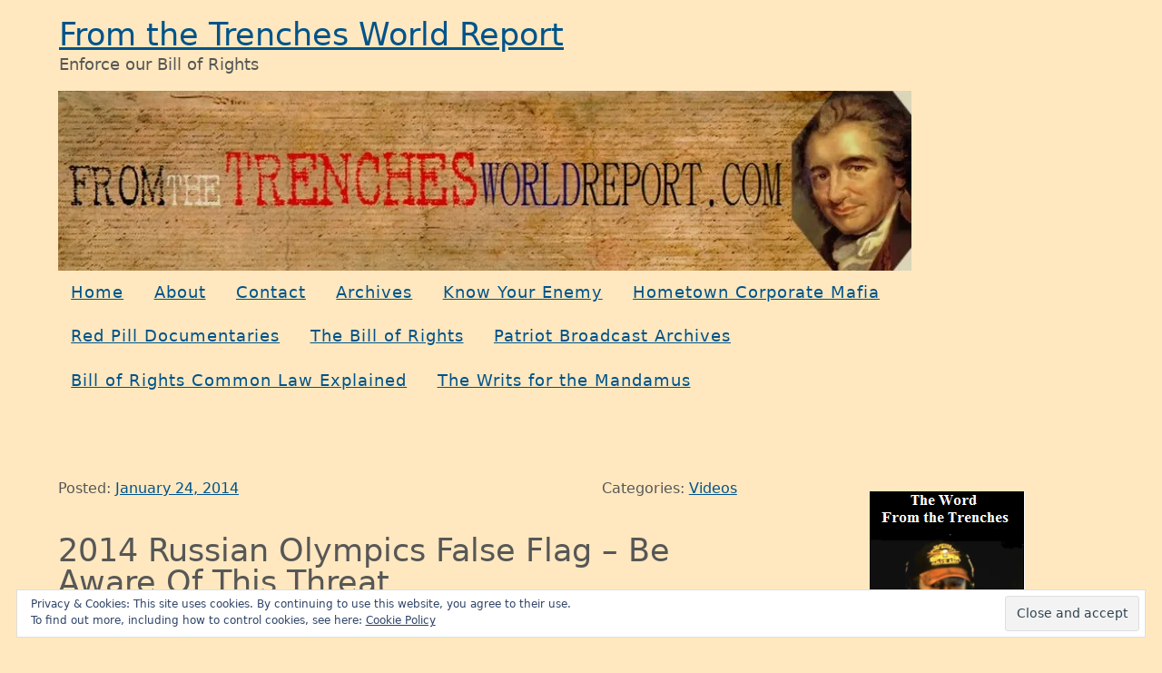

--- FILE ---
content_type: text/html; charset=UTF-8
request_url: http://fromthetrenchesworldreport.com/2014-russian-olympics-false-flag-be-aware-of-this-threat/73636
body_size: 83796
content:
<!doctype html>
<html lang="en-US">
<head>
	<meta charset="UTF-8">
	<meta name="viewport" content="width=device-width, initial-scale=1">
	<link rel="profile" href="https://gmpg.org/xfn/11">

	<meta name='robots' content='index, follow, max-image-preview:large, max-snippet:-1, max-video-preview:-1' />
<!-- Jetpack Site Verification Tags -->
<meta name="google-site-verification" content="UA-20459241-1" />

	<!-- This site is optimized with the Yoast SEO plugin v19.13 - https://yoast.com/wordpress/plugins/seo/ -->
	<title>2014 Russian Olympics False Flag - Be Aware Of This Threat | From the Trenches World Report</title>
	<link rel="canonical" href="http://fromthetrenchesworldreport.com/2014-russian-olympics-false-flag-be-aware-of-this-threat/73636" />
	<meta property="og:locale" content="en_US" />
	<meta property="og:type" content="article" />
	<meta property="og:title" content="2014 Russian Olympics False Flag - Be Aware Of This Threat | From the Trenches World Report" />
	<meta property="og:description" content="Published on Jan 24, 2014 by Last Chance Truth Will an attack happen at the 2014 Russian Winter Olympics? Doug Hagmann lays it out for us." />
	<meta property="og:url" content="http://fromthetrenchesworldreport.com/2014-russian-olympics-false-flag-be-aware-of-this-threat/73636" />
	<meta property="og:site_name" content="From the Trenches World Report" />
	<meta property="article:publisher" content="https://www.facebook.com/From-the-Trenches-World-Report-966479383399570/" />
	<meta property="article:published_time" content="2014-01-24T19:47:54+00:00" />
	<meta property="article:modified_time" content="2014-01-24T21:40:03+00:00" />
	<meta name="author" content="GrinNBarrett" />
	<meta name="twitter:card" content="summary_large_image" />
	<meta name="twitter:creator" content="@from_trenches" />
	<meta name="twitter:site" content="@from_trenches" />
	<meta name="twitter:label1" content="Written by" />
	<meta name="twitter:data1" content="GrinNBarrett" />
	<script type="application/ld+json" class="yoast-schema-graph">{"@context":"https://schema.org","@graph":[{"@type":"WebPage","@id":"http://fromthetrenchesworldreport.com/2014-russian-olympics-false-flag-be-aware-of-this-threat/73636","url":"http://fromthetrenchesworldreport.com/2014-russian-olympics-false-flag-be-aware-of-this-threat/73636","name":"2014 Russian Olympics False Flag - Be Aware Of This Threat | From the Trenches World Report","isPartOf":{"@id":"http://fromthetrenchesworldreport.com/#website"},"datePublished":"2014-01-24T19:47:54+00:00","dateModified":"2014-01-24T21:40:03+00:00","author":{"@id":"http://fromthetrenchesworldreport.com/#/schema/person/746bbeb8dd6efbec58bf8514ff308836"},"breadcrumb":{"@id":"http://fromthetrenchesworldreport.com/2014-russian-olympics-false-flag-be-aware-of-this-threat/73636#breadcrumb"},"inLanguage":"en-US","potentialAction":[{"@type":"ReadAction","target":["http://fromthetrenchesworldreport.com/2014-russian-olympics-false-flag-be-aware-of-this-threat/73636"]}]},{"@type":"BreadcrumbList","@id":"http://fromthetrenchesworldreport.com/2014-russian-olympics-false-flag-be-aware-of-this-threat/73636#breadcrumb","itemListElement":[{"@type":"ListItem","position":1,"name":"Home","item":"http://fromthetrenchesworldreport.com/"},{"@type":"ListItem","position":2,"name":"2014 Russian Olympics False Flag &#8211; Be Aware Of This Threat"}]},{"@type":"WebSite","@id":"http://fromthetrenchesworldreport.com/#website","url":"http://fromthetrenchesworldreport.com/","name":"From the Trenches World Report","description":"Enforce our Bill of Rights","potentialAction":[{"@type":"SearchAction","target":{"@type":"EntryPoint","urlTemplate":"http://fromthetrenchesworldreport.com/?s={search_term_string}"},"query-input":"required name=search_term_string"}],"inLanguage":"en-US"},{"@type":"Person","@id":"http://fromthetrenchesworldreport.com/#/schema/person/746bbeb8dd6efbec58bf8514ff308836","name":"GrinNBarrett","url":"http://fromthetrenchesworldreport.com/author/susan-barrett"}]}</script>
	<!-- / Yoast SEO plugin. -->


<link rel='dns-prefetch' href='//stats.wp.com' />
<link rel='dns-prefetch' href='//v0.wordpress.com' />
<link rel='dns-prefetch' href='//i0.wp.com' />
<link rel='dns-prefetch' href='//c0.wp.com' />
<link rel="alternate" type="application/rss+xml" title="From the Trenches World Report &raquo; Feed" href="http://fromthetrenchesworldreport.com/feed" />
<link rel="alternate" type="application/rss+xml" title="From the Trenches World Report &raquo; Comments Feed" href="http://fromthetrenchesworldreport.com/comments/feed" />
<link rel="alternate" type="application/rss+xml" title="From the Trenches World Report &raquo; 2014 Russian Olympics False Flag &#8211; Be Aware Of This Threat Comments Feed" href="http://fromthetrenchesworldreport.com/2014-russian-olympics-false-flag-be-aware-of-this-threat/73636/feed" />
<script type="text/javascript">
/* <![CDATA[ */
window._wpemojiSettings = {"baseUrl":"https:\/\/s.w.org\/images\/core\/emoji\/14.0.0\/72x72\/","ext":".png","svgUrl":"https:\/\/s.w.org\/images\/core\/emoji\/14.0.0\/svg\/","svgExt":".svg","source":{"concatemoji":"http:\/\/fromthetrenchesworldreport.com\/wp-includes\/js\/wp-emoji-release.min.js?ver=6.4.2"}};
/*! This file is auto-generated */
!function(i,n){var o,s,e;function c(e){try{var t={supportTests:e,timestamp:(new Date).valueOf()};sessionStorage.setItem(o,JSON.stringify(t))}catch(e){}}function p(e,t,n){e.clearRect(0,0,e.canvas.width,e.canvas.height),e.fillText(t,0,0);var t=new Uint32Array(e.getImageData(0,0,e.canvas.width,e.canvas.height).data),r=(e.clearRect(0,0,e.canvas.width,e.canvas.height),e.fillText(n,0,0),new Uint32Array(e.getImageData(0,0,e.canvas.width,e.canvas.height).data));return t.every(function(e,t){return e===r[t]})}function u(e,t,n){switch(t){case"flag":return n(e,"\ud83c\udff3\ufe0f\u200d\u26a7\ufe0f","\ud83c\udff3\ufe0f\u200b\u26a7\ufe0f")?!1:!n(e,"\ud83c\uddfa\ud83c\uddf3","\ud83c\uddfa\u200b\ud83c\uddf3")&&!n(e,"\ud83c\udff4\udb40\udc67\udb40\udc62\udb40\udc65\udb40\udc6e\udb40\udc67\udb40\udc7f","\ud83c\udff4\u200b\udb40\udc67\u200b\udb40\udc62\u200b\udb40\udc65\u200b\udb40\udc6e\u200b\udb40\udc67\u200b\udb40\udc7f");case"emoji":return!n(e,"\ud83e\udef1\ud83c\udffb\u200d\ud83e\udef2\ud83c\udfff","\ud83e\udef1\ud83c\udffb\u200b\ud83e\udef2\ud83c\udfff")}return!1}function f(e,t,n){var r="undefined"!=typeof WorkerGlobalScope&&self instanceof WorkerGlobalScope?new OffscreenCanvas(300,150):i.createElement("canvas"),a=r.getContext("2d",{willReadFrequently:!0}),o=(a.textBaseline="top",a.font="600 32px Arial",{});return e.forEach(function(e){o[e]=t(a,e,n)}),o}function t(e){var t=i.createElement("script");t.src=e,t.defer=!0,i.head.appendChild(t)}"undefined"!=typeof Promise&&(o="wpEmojiSettingsSupports",s=["flag","emoji"],n.supports={everything:!0,everythingExceptFlag:!0},e=new Promise(function(e){i.addEventListener("DOMContentLoaded",e,{once:!0})}),new Promise(function(t){var n=function(){try{var e=JSON.parse(sessionStorage.getItem(o));if("object"==typeof e&&"number"==typeof e.timestamp&&(new Date).valueOf()<e.timestamp+604800&&"object"==typeof e.supportTests)return e.supportTests}catch(e){}return null}();if(!n){if("undefined"!=typeof Worker&&"undefined"!=typeof OffscreenCanvas&&"undefined"!=typeof URL&&URL.createObjectURL&&"undefined"!=typeof Blob)try{var e="postMessage("+f.toString()+"("+[JSON.stringify(s),u.toString(),p.toString()].join(",")+"));",r=new Blob([e],{type:"text/javascript"}),a=new Worker(URL.createObjectURL(r),{name:"wpTestEmojiSupports"});return void(a.onmessage=function(e){c(n=e.data),a.terminate(),t(n)})}catch(e){}c(n=f(s,u,p))}t(n)}).then(function(e){for(var t in e)n.supports[t]=e[t],n.supports.everything=n.supports.everything&&n.supports[t],"flag"!==t&&(n.supports.everythingExceptFlag=n.supports.everythingExceptFlag&&n.supports[t]);n.supports.everythingExceptFlag=n.supports.everythingExceptFlag&&!n.supports.flag,n.DOMReady=!1,n.readyCallback=function(){n.DOMReady=!0}}).then(function(){return e}).then(function(){var e;n.supports.everything||(n.readyCallback(),(e=n.source||{}).concatemoji?t(e.concatemoji):e.wpemoji&&e.twemoji&&(t(e.twemoji),t(e.wpemoji)))}))}((window,document),window._wpemojiSettings);
/* ]]> */
</script>
<style id='wp-emoji-styles-inline-css' type='text/css'>

	img.wp-smiley, img.emoji {
		display: inline !important;
		border: none !important;
		box-shadow: none !important;
		height: 1em !important;
		width: 1em !important;
		margin: 0 0.07em !important;
		vertical-align: -0.1em !important;
		background: none !important;
		padding: 0 !important;
	}
</style>
<link rel='stylesheet' id='wp-block-library-css' href='https://c0.wp.com/c/6.4.2/wp-includes/css/dist/block-library/style.min.css' type='text/css' media='all' />
<style id='wp-block-library-inline-css' type='text/css'>
.has-text-align-justify{text-align:justify;}
</style>
<style id='wp-block-library-theme-inline-css' type='text/css'>
.wp-block-audio figcaption{color:#555;font-size:13px;text-align:center}.is-dark-theme .wp-block-audio figcaption{color:hsla(0,0%,100%,.65)}.wp-block-audio{margin:0 0 1em}.wp-block-code{border:1px solid #ccc;border-radius:4px;font-family:Menlo,Consolas,monaco,monospace;padding:.8em 1em}.wp-block-embed figcaption{color:#555;font-size:13px;text-align:center}.is-dark-theme .wp-block-embed figcaption{color:hsla(0,0%,100%,.65)}.wp-block-embed{margin:0 0 1em}.blocks-gallery-caption{color:#555;font-size:13px;text-align:center}.is-dark-theme .blocks-gallery-caption{color:hsla(0,0%,100%,.65)}.wp-block-image figcaption{color:#555;font-size:13px;text-align:center}.is-dark-theme .wp-block-image figcaption{color:hsla(0,0%,100%,.65)}.wp-block-image{margin:0 0 1em}.wp-block-pullquote{border-bottom:4px solid;border-top:4px solid;color:currentColor;margin-bottom:1.75em}.wp-block-pullquote cite,.wp-block-pullquote footer,.wp-block-pullquote__citation{color:currentColor;font-size:.8125em;font-style:normal;text-transform:uppercase}.wp-block-quote{border-left:.25em solid;margin:0 0 1.75em;padding-left:1em}.wp-block-quote cite,.wp-block-quote footer{color:currentColor;font-size:.8125em;font-style:normal;position:relative}.wp-block-quote.has-text-align-right{border-left:none;border-right:.25em solid;padding-left:0;padding-right:1em}.wp-block-quote.has-text-align-center{border:none;padding-left:0}.wp-block-quote.is-large,.wp-block-quote.is-style-large,.wp-block-quote.is-style-plain{border:none}.wp-block-search .wp-block-search__label{font-weight:700}.wp-block-search__button{border:1px solid #ccc;padding:.375em .625em}:where(.wp-block-group.has-background){padding:1.25em 2.375em}.wp-block-separator.has-css-opacity{opacity:.4}.wp-block-separator{border:none;border-bottom:2px solid;margin-left:auto;margin-right:auto}.wp-block-separator.has-alpha-channel-opacity{opacity:1}.wp-block-separator:not(.is-style-wide):not(.is-style-dots){width:100px}.wp-block-separator.has-background:not(.is-style-dots){border-bottom:none;height:1px}.wp-block-separator.has-background:not(.is-style-wide):not(.is-style-dots){height:2px}.wp-block-table{margin:0 0 1em}.wp-block-table td,.wp-block-table th{word-break:normal}.wp-block-table figcaption{color:#555;font-size:13px;text-align:center}.is-dark-theme .wp-block-table figcaption{color:hsla(0,0%,100%,.65)}.wp-block-video figcaption{color:#555;font-size:13px;text-align:center}.is-dark-theme .wp-block-video figcaption{color:hsla(0,0%,100%,.65)}.wp-block-video{margin:0 0 1em}.wp-block-template-part.has-background{margin-bottom:0;margin-top:0;padding:1.25em 2.375em}
</style>
<link rel='stylesheet' id='jetpack-videopress-video-block-view-css' href='http://fromthetrenchesworldreport.com/wp-content/plugins/jetpack/jetpack_vendor/automattic/jetpack-videopress/build/block-editor/blocks/video/view.css?minify=false&#038;ver=34ae973733627b74a14e' type='text/css' media='all' />
<link rel='stylesheet' id='mediaelement-css' href='https://c0.wp.com/c/6.4.2/wp-includes/js/mediaelement/mediaelementplayer-legacy.min.css' type='text/css' media='all' />
<link rel='stylesheet' id='wp-mediaelement-css' href='https://c0.wp.com/c/6.4.2/wp-includes/js/mediaelement/wp-mediaelement.min.css' type='text/css' media='all' />
<style id='classic-theme-styles-inline-css' type='text/css'>
/*! This file is auto-generated */
.wp-block-button__link{color:#fff;background-color:#32373c;border-radius:9999px;box-shadow:none;text-decoration:none;padding:calc(.667em + 2px) calc(1.333em + 2px);font-size:1.125em}.wp-block-file__button{background:#32373c;color:#fff;text-decoration:none}
</style>
<style id='global-styles-inline-css' type='text/css'>
body{--wp--preset--color--black: #000000;--wp--preset--color--cyan-bluish-gray: #abb8c3;--wp--preset--color--white: #ffffff;--wp--preset--color--pale-pink: #f78da7;--wp--preset--color--vivid-red: #cf2e2e;--wp--preset--color--luminous-vivid-orange: #ff6900;--wp--preset--color--luminous-vivid-amber: #fcb900;--wp--preset--color--light-green-cyan: #7bdcb5;--wp--preset--color--vivid-green-cyan: #00d084;--wp--preset--color--pale-cyan-blue: #8ed1fc;--wp--preset--color--vivid-cyan-blue: #0693e3;--wp--preset--color--vivid-purple: #9b51e0;--wp--preset--color--lightest-grey: #f5f5f5;--wp--preset--color--lighter-grey: #d1d1d1;--wp--preset--color--light-grey: #575757;--wp--preset--color--red: #a30f1e;--wp--preset--color--blue: #15587e;--wp--preset--gradient--vivid-cyan-blue-to-vivid-purple: linear-gradient(135deg,rgba(6,147,227,1) 0%,rgb(155,81,224) 100%);--wp--preset--gradient--light-green-cyan-to-vivid-green-cyan: linear-gradient(135deg,rgb(122,220,180) 0%,rgb(0,208,130) 100%);--wp--preset--gradient--luminous-vivid-amber-to-luminous-vivid-orange: linear-gradient(135deg,rgba(252,185,0,1) 0%,rgba(255,105,0,1) 100%);--wp--preset--gradient--luminous-vivid-orange-to-vivid-red: linear-gradient(135deg,rgba(255,105,0,1) 0%,rgb(207,46,46) 100%);--wp--preset--gradient--very-light-gray-to-cyan-bluish-gray: linear-gradient(135deg,rgb(238,238,238) 0%,rgb(169,184,195) 100%);--wp--preset--gradient--cool-to-warm-spectrum: linear-gradient(135deg,rgb(74,234,220) 0%,rgb(151,120,209) 20%,rgb(207,42,186) 40%,rgb(238,44,130) 60%,rgb(251,105,98) 80%,rgb(254,248,76) 100%);--wp--preset--gradient--blush-light-purple: linear-gradient(135deg,rgb(255,206,236) 0%,rgb(152,150,240) 100%);--wp--preset--gradient--blush-bordeaux: linear-gradient(135deg,rgb(254,205,165) 0%,rgb(254,45,45) 50%,rgb(107,0,62) 100%);--wp--preset--gradient--luminous-dusk: linear-gradient(135deg,rgb(255,203,112) 0%,rgb(199,81,192) 50%,rgb(65,88,208) 100%);--wp--preset--gradient--pale-ocean: linear-gradient(135deg,rgb(255,245,203) 0%,rgb(182,227,212) 50%,rgb(51,167,181) 100%);--wp--preset--gradient--electric-grass: linear-gradient(135deg,rgb(202,248,128) 0%,rgb(113,206,126) 100%);--wp--preset--gradient--midnight: linear-gradient(135deg,rgb(2,3,129) 0%,rgb(40,116,252) 100%);--wp--preset--font-size--small: 13px;--wp--preset--font-size--medium: 20px;--wp--preset--font-size--large: 36px;--wp--preset--font-size--x-large: 42px;--wp--preset--spacing--20: 0.44rem;--wp--preset--spacing--30: 0.67000000000000004rem;--wp--preset--spacing--40: 1rem;--wp--preset--spacing--50: 1.5rem;--wp--preset--spacing--60: 2.25rem;--wp--preset--spacing--70: 3.3799999999999999rem;--wp--preset--spacing--80: 5.0599999999999996rem;--wp--preset--shadow--natural: 6px 6px 9px rgba(0, 0, 0, 0.2);--wp--preset--shadow--deep: 12px 12px 50px rgba(0, 0, 0, 0.4);--wp--preset--shadow--sharp: 6px 6px 0px rgba(0, 0, 0, 0.2);--wp--preset--shadow--outlined: 6px 6px 0px -3px rgba(255, 255, 255, 1), 6px 6px rgba(0, 0, 0, 1);--wp--preset--shadow--crisp: 6px 6px 0px rgba(0, 0, 0, 1);}:where(.is-layout-flex){gap: 0.5em;}:where(.is-layout-grid){gap: 0.5em;}body .is-layout-flow > .alignleft{float: left;margin-inline-start: 0;margin-inline-end: 2em;}body .is-layout-flow > .alignright{float: right;margin-inline-start: 2em;margin-inline-end: 0;}body .is-layout-flow > .aligncenter{margin-left: auto !important;margin-right: auto !important;}body .is-layout-constrained > .alignleft{float: left;margin-inline-start: 0;margin-inline-end: 2em;}body .is-layout-constrained > .alignright{float: right;margin-inline-start: 2em;margin-inline-end: 0;}body .is-layout-constrained > .aligncenter{margin-left: auto !important;margin-right: auto !important;}body .is-layout-constrained > :where(:not(.alignleft):not(.alignright):not(.alignfull)){max-width: var(--wp--style--global--content-size);margin-left: auto !important;margin-right: auto !important;}body .is-layout-constrained > .alignwide{max-width: var(--wp--style--global--wide-size);}body .is-layout-flex{display: flex;}body .is-layout-flex{flex-wrap: wrap;align-items: center;}body .is-layout-flex > *{margin: 0;}body .is-layout-grid{display: grid;}body .is-layout-grid > *{margin: 0;}:where(.wp-block-columns.is-layout-flex){gap: 2em;}:where(.wp-block-columns.is-layout-grid){gap: 2em;}:where(.wp-block-post-template.is-layout-flex){gap: 1.25em;}:where(.wp-block-post-template.is-layout-grid){gap: 1.25em;}.has-black-color{color: var(--wp--preset--color--black) !important;}.has-cyan-bluish-gray-color{color: var(--wp--preset--color--cyan-bluish-gray) !important;}.has-white-color{color: var(--wp--preset--color--white) !important;}.has-pale-pink-color{color: var(--wp--preset--color--pale-pink) !important;}.has-vivid-red-color{color: var(--wp--preset--color--vivid-red) !important;}.has-luminous-vivid-orange-color{color: var(--wp--preset--color--luminous-vivid-orange) !important;}.has-luminous-vivid-amber-color{color: var(--wp--preset--color--luminous-vivid-amber) !important;}.has-light-green-cyan-color{color: var(--wp--preset--color--light-green-cyan) !important;}.has-vivid-green-cyan-color{color: var(--wp--preset--color--vivid-green-cyan) !important;}.has-pale-cyan-blue-color{color: var(--wp--preset--color--pale-cyan-blue) !important;}.has-vivid-cyan-blue-color{color: var(--wp--preset--color--vivid-cyan-blue) !important;}.has-vivid-purple-color{color: var(--wp--preset--color--vivid-purple) !important;}.has-black-background-color{background-color: var(--wp--preset--color--black) !important;}.has-cyan-bluish-gray-background-color{background-color: var(--wp--preset--color--cyan-bluish-gray) !important;}.has-white-background-color{background-color: var(--wp--preset--color--white) !important;}.has-pale-pink-background-color{background-color: var(--wp--preset--color--pale-pink) !important;}.has-vivid-red-background-color{background-color: var(--wp--preset--color--vivid-red) !important;}.has-luminous-vivid-orange-background-color{background-color: var(--wp--preset--color--luminous-vivid-orange) !important;}.has-luminous-vivid-amber-background-color{background-color: var(--wp--preset--color--luminous-vivid-amber) !important;}.has-light-green-cyan-background-color{background-color: var(--wp--preset--color--light-green-cyan) !important;}.has-vivid-green-cyan-background-color{background-color: var(--wp--preset--color--vivid-green-cyan) !important;}.has-pale-cyan-blue-background-color{background-color: var(--wp--preset--color--pale-cyan-blue) !important;}.has-vivid-cyan-blue-background-color{background-color: var(--wp--preset--color--vivid-cyan-blue) !important;}.has-vivid-purple-background-color{background-color: var(--wp--preset--color--vivid-purple) !important;}.has-black-border-color{border-color: var(--wp--preset--color--black) !important;}.has-cyan-bluish-gray-border-color{border-color: var(--wp--preset--color--cyan-bluish-gray) !important;}.has-white-border-color{border-color: var(--wp--preset--color--white) !important;}.has-pale-pink-border-color{border-color: var(--wp--preset--color--pale-pink) !important;}.has-vivid-red-border-color{border-color: var(--wp--preset--color--vivid-red) !important;}.has-luminous-vivid-orange-border-color{border-color: var(--wp--preset--color--luminous-vivid-orange) !important;}.has-luminous-vivid-amber-border-color{border-color: var(--wp--preset--color--luminous-vivid-amber) !important;}.has-light-green-cyan-border-color{border-color: var(--wp--preset--color--light-green-cyan) !important;}.has-vivid-green-cyan-border-color{border-color: var(--wp--preset--color--vivid-green-cyan) !important;}.has-pale-cyan-blue-border-color{border-color: var(--wp--preset--color--pale-cyan-blue) !important;}.has-vivid-cyan-blue-border-color{border-color: var(--wp--preset--color--vivid-cyan-blue) !important;}.has-vivid-purple-border-color{border-color: var(--wp--preset--color--vivid-purple) !important;}.has-vivid-cyan-blue-to-vivid-purple-gradient-background{background: var(--wp--preset--gradient--vivid-cyan-blue-to-vivid-purple) !important;}.has-light-green-cyan-to-vivid-green-cyan-gradient-background{background: var(--wp--preset--gradient--light-green-cyan-to-vivid-green-cyan) !important;}.has-luminous-vivid-amber-to-luminous-vivid-orange-gradient-background{background: var(--wp--preset--gradient--luminous-vivid-amber-to-luminous-vivid-orange) !important;}.has-luminous-vivid-orange-to-vivid-red-gradient-background{background: var(--wp--preset--gradient--luminous-vivid-orange-to-vivid-red) !important;}.has-very-light-gray-to-cyan-bluish-gray-gradient-background{background: var(--wp--preset--gradient--very-light-gray-to-cyan-bluish-gray) !important;}.has-cool-to-warm-spectrum-gradient-background{background: var(--wp--preset--gradient--cool-to-warm-spectrum) !important;}.has-blush-light-purple-gradient-background{background: var(--wp--preset--gradient--blush-light-purple) !important;}.has-blush-bordeaux-gradient-background{background: var(--wp--preset--gradient--blush-bordeaux) !important;}.has-luminous-dusk-gradient-background{background: var(--wp--preset--gradient--luminous-dusk) !important;}.has-pale-ocean-gradient-background{background: var(--wp--preset--gradient--pale-ocean) !important;}.has-electric-grass-gradient-background{background: var(--wp--preset--gradient--electric-grass) !important;}.has-midnight-gradient-background{background: var(--wp--preset--gradient--midnight) !important;}.has-small-font-size{font-size: var(--wp--preset--font-size--small) !important;}.has-medium-font-size{font-size: var(--wp--preset--font-size--medium) !important;}.has-large-font-size{font-size: var(--wp--preset--font-size--large) !important;}.has-x-large-font-size{font-size: var(--wp--preset--font-size--x-large) !important;}
.wp-block-navigation a:where(:not(.wp-element-button)){color: inherit;}
:where(.wp-block-post-template.is-layout-flex){gap: 1.25em;}:where(.wp-block-post-template.is-layout-grid){gap: 1.25em;}
:where(.wp-block-columns.is-layout-flex){gap: 2em;}:where(.wp-block-columns.is-layout-grid){gap: 2em;}
.wp-block-pullquote{font-size: 1.5em;line-height: 1.6;}
</style>
<link rel='stylesheet' id='stix-style-css' href='http://fromthetrenchesworldreport.com/wp-content/themes/stix/style.css?ver=1.0.8' type='text/css' media='all' />
<style id='stix-style-inline-css' type='text/css'>
.tags-links { clip: rect(1px, 1px, 1px, 1px); height: 1px; position: absolute; overflow: hidden; width: 1px; }
.wp-custom-logo .site-title a {background-image: url("");background-size: 32px 32px;background-position: left center;background-repeat: no-repeat;padding-left: 37px;}
</style>
<link rel='stylesheet' id='social-logos-css' href='https://c0.wp.com/p/jetpack/12.4/_inc/social-logos/social-logos.min.css' type='text/css' media='all' />
<link rel='stylesheet' id='jetpack_css-css' href='https://c0.wp.com/p/jetpack/12.4/css/jetpack.css' type='text/css' media='all' />
<script type="text/javascript" src="https://c0.wp.com/c/6.4.2/wp-includes/js/jquery/jquery.min.js" id="jquery-core-js"></script>
<script type="text/javascript" src="https://c0.wp.com/c/6.4.2/wp-includes/js/jquery/jquery-migrate.min.js" id="jquery-migrate-js"></script>
<script type="text/javascript" id="wdm_jq_validate-js-extra">
/* <![CDATA[ */
var wdm_ua_obj_l10n = {"req":"This field is required.","eml":"Please enter a valid email address.","url":"Please enter a valid URL.","num":"Please enter a valid number.","min":"Please enter a value greater than or equal to 0"};
/* ]]> */
</script>
<script type="text/javascript" src="http://fromthetrenchesworldreport.com/wp-content/plugins/ultimate-auction/js/wdm-jquery-validate.js?ver=6.4.2" id="wdm_jq_validate-js"></script>
<script type="text/javascript" src="http://fromthetrenchesworldreport.com/wp-content/plugins/ultimate-auction/js/wdm-validate.js?ver=6.4.2" id="wdm_jq_valid-js"></script>
<link rel="https://api.w.org/" href="http://fromthetrenchesworldreport.com/wp-json/" /><link rel="alternate" type="application/json" href="http://fromthetrenchesworldreport.com/wp-json/wp/v2/posts/73636" /><link rel="EditURI" type="application/rsd+xml" title="RSD" href="http://fromthetrenchesworldreport.com/xmlrpc.php?rsd" />
<meta name="generator" content="WordPress 6.4.2" />
<link rel='shortlink' href='https://wp.me/p1JobV-j9G' />
<link rel="alternate" type="application/json+oembed" href="http://fromthetrenchesworldreport.com/wp-json/oembed/1.0/embed?url=http%3A%2F%2Ffromthetrenchesworldreport.com%2F2014-russian-olympics-false-flag-be-aware-of-this-threat%2F73636" />
<link rel="alternate" type="text/xml+oembed" href="http://fromthetrenchesworldreport.com/wp-json/oembed/1.0/embed?url=http%3A%2F%2Ffromthetrenchesworldreport.com%2F2014-russian-olympics-false-flag-be-aware-of-this-threat%2F73636&#038;format=xml" />

		<!-- GA Google Analytics @ https://m0n.co/ga -->
		<script async src="https://www.googletagmanager.com/gtag/js?id=UA-20459241-1"></script>
		<script>
			window.dataLayer = window.dataLayer || [];
			function gtag(){dataLayer.push(arguments);}
			gtag('js', new Date());
			gtag('config', 'UA-20459241-1');
		</script>

		<style>img#wpstats{display:none}</style>
				<script>
			document.documentElement.className = document.documentElement.className.replace( 'no-js', 'js' );
		</script>
				<style>
			.no-js img.lazyload { display: none; }
			figure.wp-block-image img.lazyloading { min-width: 150px; }
							.lazyload, .lazyloading { opacity: 0; }
				.lazyloaded {
					opacity: 1;
					transition: opacity 400ms;
					transition-delay: 0ms;
				}
					</style>
		<link rel="pingback" href="http://fromthetrenchesworldreport.com/xmlrpc.php"><style type="text/css">.recentcomments a{display:inline !important;padding:0 !important;margin:0 !important;}</style><style type="text/css" id="custom-background-css">
body.custom-background { background-color: #ffe8bf; }
</style>
	<link rel="icon" href="https://i0.wp.com/fromthetrenchesworldreport.com/wp-content/uploads/2018/12/cropped-thomas-paine-1.jpg?fit=32%2C32" sizes="32x32" />
<link rel="icon" href="https://i0.wp.com/fromthetrenchesworldreport.com/wp-content/uploads/2018/12/cropped-thomas-paine-1.jpg?fit=192%2C192" sizes="192x192" />
<link rel="apple-touch-icon" href="https://i0.wp.com/fromthetrenchesworldreport.com/wp-content/uploads/2018/12/cropped-thomas-paine-1.jpg?fit=180%2C180" />
<meta name="msapplication-TileImage" content="https://i0.wp.com/fromthetrenchesworldreport.com/wp-content/uploads/2018/12/cropped-thomas-paine-1.jpg?fit=270%2C270" />
</head>

<body class="post-template-default single single-post postid-73636 single-format-standard custom-background sidebar-right header-search-none tags-hidden">

<div id="page" class="site"><!-- closed in footer.php -->
	<a class="skip-link screen-reader-text" href="#content">Skip to content</a>

	<!-- See /sass/0.variables/_options.scss for details on the classes horizontal-padding and vertical margin -->
	<header id="masthead" class="site-header horizontal-padding vertical-margin" role="banner">

		<div class="branding-holder">

			<!-- See /sass/0.variables/_options.scss for details on the class single-vertical-padding -->
			<div class="site-branding single-vertical-padding">
									<p class="site-title"><a href="http://fromthetrenchesworldreport.com/" rel="home">From the Trenches World Report</a></p>
										<p class="site-description">Enforce our Bill of Rights</p>
							</div><!-- .site-branding -->

			<div class="top-search">
				<form role="search" method="get" class="search-form" action="http://fromthetrenchesworldreport.com/">
	<label>
		<span class="screen-reader-text">Search for</span>
		<input type="search" class="search-field" placeholder="Search &hellip;" value="" name="s" />
	</label>
	<button type="submit" class="search-submit">Submit</button>
</form>
			</div>

		</div><!-- .branding-holder -->

		<div class="custom-header-media">
			<div id="wp-custom-header" class="wp-custom-header"><figure><img  width="940" height="198" alt="Custom header for " data-srcset="https://i0.wp.com/fromthetrenchesworldreport.com/wp-content/uploads/2017/05/logo.jpg?w=940 940w, https://i0.wp.com/fromthetrenchesworldreport.com/wp-content/uploads/2017/05/logo.jpg?resize=300%2C63 300w, https://i0.wp.com/fromthetrenchesworldreport.com/wp-content/uploads/2017/05/logo.jpg?resize=768%2C162 768w, https://i0.wp.com/fromthetrenchesworldreport.com/wp-content/uploads/2017/05/logo.jpg?resize=560%2C118 560w"  data-src="http://fromthetrenchesworldreport.com/wp-content/uploads/2017/05/logo.jpg" data-sizes="(max-width: 940px) 100vw, 940px" class="lazyload" src="[data-uri]"><noscript><img src="http://fromthetrenchesworldreport.com/wp-content/uploads/2017/05/logo.jpg" width="940" height="198" alt="Custom header for " srcset="https://i0.wp.com/fromthetrenchesworldreport.com/wp-content/uploads/2017/05/logo.jpg?w=940 940w, https://i0.wp.com/fromthetrenchesworldreport.com/wp-content/uploads/2017/05/logo.jpg?resize=300%2C63 300w, https://i0.wp.com/fromthetrenchesworldreport.com/wp-content/uploads/2017/05/logo.jpg?resize=768%2C162 768w, https://i0.wp.com/fromthetrenchesworldreport.com/wp-content/uploads/2017/05/logo.jpg?resize=560%2C118 560w" sizes="(max-width: 940px) 100vw, 940px"></noscript></figure></div>		</div>

					<nav id="site-navigation" class="main-navigation" role="navigation" aria-label="Primary Menu">
				<div class="toggle-holder">
					<button class="menu-toggle">Primary Menu</button>
				</div><!-- .toggle-holder -->
				<div class="menu-menu-container"><ul id="primary-menu" class="menu"><li id="menu-item-52009" class="menu-item menu-item-type-custom menu-item-object-custom menu-item-home menu-item-52009"><a href="http://fromthetrenchesworldreport.com/">Home</a></li>
<li id="menu-item-52010" class="menu-item menu-item-type-post_type menu-item-object-page menu-item-has-children menu-item-52010"><a href="http://fromthetrenchesworldreport.com/about-2">About</a>
<ul class="sub-menu">
	<li id="menu-item-52011" class="menu-item menu-item-type-post_type menu-item-object-page menu-item-52011"><a href="http://fromthetrenchesworldreport.com/about-2/our-authority">Our Authority</a></li>
</ul>
</li>
<li id="menu-item-52012" class="menu-item menu-item-type-post_type menu-item-object-page menu-item-has-children menu-item-52012"><a href="http://fromthetrenchesworldreport.com/authors-contact">Contact</a>
<ul class="sub-menu">
	<li id="menu-item-52013" class="menu-item menu-item-type-post_type menu-item-object-page menu-item-52013"><a href="http://fromthetrenchesworldreport.com/authors-contact/privacy-notice">Privacy Notice</a></li>
</ul>
</li>
<li id="menu-item-52014" class="menu-item menu-item-type-post_type menu-item-object-page menu-item-52014"><a href="http://fromthetrenchesworldreport.com/archives">Archives</a></li>
<li id="menu-item-52021" class="menu-item menu-item-type-post_type menu-item-object-page menu-item-has-children menu-item-52021"><a href="http://fromthetrenchesworldreport.com/know-your-enemy">Know Your Enemy</a>
<ul class="sub-menu">
	<li id="menu-item-52022" class="menu-item menu-item-type-post_type menu-item-object-page menu-item-52022"><a href="http://fromthetrenchesworldreport.com/know-your-enemy/barack-hussein-obama-aka-barry-soetoro-world-citizen">Barack Hussein Obama aka Barry Soetoro: World Citizen</a></li>
	<li id="menu-item-52023" class="menu-item menu-item-type-post_type menu-item-object-page menu-item-52023"><a href="http://fromthetrenchesworldreport.com/know-your-enemy/cable-news">Cable News Propagandists</a></li>
	<li id="menu-item-52024" class="menu-item menu-item-type-post_type menu-item-object-page menu-item-52024"><a href="http://fromthetrenchesworldreport.com/know-your-enemy/george-soros-bringing-down-america">George Soros – Bringing Down America</a></li>
	<li id="menu-item-52025" class="menu-item menu-item-type-post_type menu-item-object-page menu-item-52025"><a href="http://fromthetrenchesworldreport.com/know-your-enemy/rush-limbaugh">Rush Limbaugh</a></li>
	<li id="menu-item-52026" class="menu-item menu-item-type-post_type menu-item-object-page menu-item-52026"><a href="http://fromthetrenchesworldreport.com/know-your-enemy/the-10wealthiest-members-of-congress">The 10 Wealthiest Members of Congress</a></li>
	<li id="menu-item-52027" class="menu-item menu-item-type-post_type menu-item-object-page menu-item-52027"><a href="http://fromthetrenchesworldreport.com/know-your-enemy/the-federal-reserve">The Federal Reserve</a></li>
	<li id="menu-item-52028" class="menu-item menu-item-type-post_type menu-item-object-page menu-item-52028"><a href="http://fromthetrenchesworldreport.com/know-your-enemy/the-global-warming-myth">The Global Warming Myth</a></li>
	<li id="menu-item-52029" class="menu-item menu-item-type-post_type menu-item-object-page menu-item-52029"><a href="http://fromthetrenchesworldreport.com/know-your-enemy/the-supreme-court">The Supreme Court</a></li>
	<li id="menu-item-52030" class="menu-item menu-item-type-post_type menu-item-object-page menu-item-52030"><a href="http://fromthetrenchesworldreport.com/know-your-enemy/u-s-chamber-of-commerce">U.S. Chamber of Commerce</a></li>
</ul>
</li>
<li id="menu-item-52038" class="menu-item menu-item-type-post_type menu-item-object-page menu-item-has-children menu-item-52038"><a href="http://fromthetrenchesworldreport.com/hometown-corporate-mafia">Hometown Corporate Mafia</a>
<ul class="sub-menu">
	<li id="menu-item-52039" class="menu-item menu-item-type-post_type menu-item-object-page menu-item-52039"><a href="http://fromthetrenchesworldreport.com/hometown-corporate-mafia/the-wendt-gang">The Wendt Gang</a></li>
</ul>
</li>
<li id="menu-item-52040" class="menu-item menu-item-type-post_type menu-item-object-page menu-item-52040"><a href="http://fromthetrenchesworldreport.com/red-pill-documentaries">Red Pill Documentaries</a></li>
<li id="menu-item-210186" class="menu-item menu-item-type-post_type menu-item-object-page menu-item-has-children menu-item-210186"><a href="http://fromthetrenchesworldreport.com/the-bill-of-rights">The Bill of Rights</a>
<ul class="sub-menu">
	<li id="menu-item-52041" class="menu-item menu-item-type-post_type menu-item-object-page menu-item-52041"><a href="http://fromthetrenchesworldreport.com/the-united-states-constitution">The United States Constitution</a></li>
	<li id="menu-item-52042" class="menu-item menu-item-type-post_type menu-item-object-page menu-item-52042"><a href="http://fromthetrenchesworldreport.com/the-united-states-constitution/the-federalist-papers">The Federalist Papers</a></li>
	<li id="menu-item-52043" class="menu-item menu-item-type-post_type menu-item-object-page menu-item-52043"><a href="http://fromthetrenchesworldreport.com/the-united-states-constitution/the-anti-federalist-papers">The Anti-Federalist Papers</a></li>
</ul>
</li>
<li id="menu-item-142537" class="menu-item menu-item-type-post_type menu-item-object-page menu-item-142537"><a href="http://fromthetrenchesworldreport.com/patriot-broadcast-archives">Patriot Broadcast Archives</a></li>
<li id="menu-item-201072" class="menu-item menu-item-type-post_type menu-item-object-post menu-item-201072"><a href="http://fromthetrenchesworldreport.com/bill-rights-common-law-explained/200821">Bill of Rights Common Law Explained</a></li>
<li id="menu-item-234003" class="menu-item menu-item-type-post_type menu-item-object-post menu-item-234003"><a href="http://fromthetrenchesworldreport.com/the-writ-for-the-mandamus/233403">The Writs for the Mandamus</a></li>
<li class="search"><form role="search" method="get" class="search-form" action="http://fromthetrenchesworldreport.com/">
	<label>
		<span class="screen-reader-text">Search for</span>
		<input type="search" class="search-field" placeholder="Search &hellip;" value="" name="s" />
	</label>
	<button type="submit" class="search-submit">Submit</button>
</form>
</li></ul></div>			</nav><!-- .main-navigation -->
		
	</header><!-- .site-header -->

	<!-- See /sass/0.variables/_options.scss for details on the classes horizontal-padding and vertical-margin-->
	<div id="content" class="site-content horizontal-padding vertical-margin"><!-- closed in footer,php -->

  <div id="primary" class="content-area">

    <main id="main" class="site-main" role="main">

    
<!-- See /sass/0.variables/_options.scss for details on the class vertical margin -->
<article id="post-73636" class="post-73636 post type-post status-publish format-standard hentry category-videos">

	<header class="entry-header-single" role="banner">

		<div class="entry-date-single">
			<span class="posted-on">Posted: <a href="http://fromthetrenchesworldreport.com/2014-russian-olympics-false-flag-be-aware-of-this-threat/73636" rel="bookmark">January 24, 2014</a></span>		</div><!-- entry-date-single -->

		<div class="entry-categories-single">
			<span class="cat-links">Categories: <a href="http://fromthetrenchesworldreport.com/category/videos" rel="category tag">Videos</a></span>					</div><!-- entry-categories-single -->

	</header><!-- .entry-header-single -->

	<div class="entry-title-single">
		<h1 class="entry-title">2014 Russian Olympics False Flag &#8211; Be Aware Of This Threat</h1>	</div><!-- .entry-title-single -->

	
	<div class="entry-content">
		<p><iframe width="560" height="315"  frameborder="0" allowfullscreen data-src="//www.youtube.com/embed/uCNfYuv9_68" class="lazyload" src="[data-uri]"></iframe><br />
<span id="more-73636"></span></p>
<p id="watch-uploader-info"><strong>Published on Jan 24, 2014 by <a dir="ltr" href="https://www.youtube.com/channel/UCfpII8WX7gq9ToePIDvFZHQ?feature=watch" data-sessionlink="feature=watch&amp;ei=X93iUtGgFIesiALRkIHQBw" data-ytid="UCfpII8WX7gq9ToePIDvFZHQ" data-name="watch">Last Chance Truth</a></strong></p>
<div id="watch-description-text">
<p id="eow-description">Will an attack happen at the 2014 Russian Winter Olympics? Doug Hagmann lays it out for us.</p>
</div>
<div class="sharedaddy sd-sharing-enabled"><div class="robots-nocontent sd-block sd-social sd-social-official sd-sharing"><h3 class="sd-title">Share this:</h3><div class="sd-content"><ul><li class="share-print"><a rel="nofollow noopener noreferrer" data-shared="" class="share-print sd-button" href="http://fromthetrenchesworldreport.com/2014-russian-olympics-false-flag-be-aware-of-this-threat/73636#print" target="_blank" title="Click to print" ><span>Print</span></a></li><li class="share-email"><a rel="nofollow noopener noreferrer" data-shared="" class="share-email sd-button" href="mailto:?subject=%5BShared%20Post%5D%202014%20Russian%20Olympics%20False%20Flag%20-%20Be%20Aware%20Of%20This%20Threat&body=http%3A%2F%2Ffromthetrenchesworldreport.com%2F2014-russian-olympics-false-flag-be-aware-of-this-threat%2F73636&share=email" target="_blank" title="Click to email a link to a friend" data-email-share-error-title="Do you have email set up?" data-email-share-error-text="If you&#039;re having problems sharing via email, you might not have email set up for your browser. You may need to create a new email yourself." data-email-share-nonce="51749262e8" data-email-share-track-url="http://fromthetrenchesworldreport.com/2014-russian-olympics-false-flag-be-aware-of-this-threat/73636?share=email"><span>Email</span></a></li><li class="share-custom share-custom-gab"><a rel="nofollow noopener noreferrer" data-shared="" class="share-custom share-custom-gab sd-button" href="http://fromthetrenchesworldreport.com/2014-russian-olympics-false-flag-be-aware-of-this-threat/73636?share=custom-1548442425" target="_blank" title="Click to share on Gab" ><span style="background-image:url(&quot;https://gab.com/assets/img/logo.png&quot;);">Gab</span></a></li><li class="share-telegram"><a rel="nofollow noopener noreferrer" data-shared="" class="share-telegram sd-button" href="http://fromthetrenchesworldreport.com/2014-russian-olympics-false-flag-be-aware-of-this-threat/73636?share=telegram" target="_blank" title="Click to share on Telegram" ><span>Telegram</span></a></li><li class="share-twitter"><a href="https://twitter.com/share" class="twitter-share-button" data-url="http://fromthetrenchesworldreport.com/2014-russian-olympics-false-flag-be-aware-of-this-threat/73636" data-text="2014 Russian Olympics False Flag - Be Aware Of This Threat" data-via="FromtheTrenches" >Tweet</a></li><li class="share-facebook"><div class="fb-share-button" data-href="http://fromthetrenchesworldreport.com/2014-russian-olympics-false-flag-be-aware-of-this-threat/73636" data-layout="button_count"></div></li><li class="share-end"></li></ul></div></div></div>
		
	</div><!-- .entry-content -->

	<footer class="entry-footer-single" role="contentinfo">
		<span class="byline">Published by </span> <span class="author-avatar"></span> <span class="author-name"><span class="author vcard"><a class="url fn n" href="http://fromthetrenchesworldreport.com/author/susan-barrett">GrinNBarrett</a></span></span>	</footer><!-- .entry-footer-single -->

</article><!-- #post-73636 -->

	<nav class="navigation post-navigation" aria-label="Continue Reading">
		<h2 class="screen-reader-text">Continue Reading</h2>
		<div class="nav-links"><div class="nav-previous"><a href="http://fromthetrenchesworldreport.com/obama-says-we-hate-him-because-hes-black-root-for-america/73632" rel="prev">Previous Post: Obama Says We Hate Him Because He&#8217;s Black: ROOT For America</a></div><div class="nav-next"><a href="http://fromthetrenchesworldreport.com/the-incredible-story-of-how-leopard-diabolo-became-spirit-anna-breytenbach-animal-communicator/73639" rel="next">Next Post: The incredible story of how leopard Diabolo became Spirit &#8211; Anna Breytenbach, &#8220;animal communicator&#8221;.</a></div></div>
	</nav>
<div id="comments" class="comments-area">

			<h2 class="comments-title">
			One thought on &ldquo;<span>2014 Russian Olympics False Flag &#8211; Be Aware Of This Threat</span>&rdquo;		</h2><!-- .comments-title -->

		
		<ol class="comment-list">
					<li id="comment-502749" class="comment even thread-even depth-1">
			<article id="div-comment-502749" class="comment-body">
				<footer class="comment-meta">
					<div class="comment-author vcard">
												<b class="fn">Paul</b> <span class="says">says:</span>					</div><!-- .comment-author -->

					<div class="comment-metadata">
						<a href="http://fromthetrenchesworldreport.com/2014-russian-olympics-false-flag-be-aware-of-this-threat/73636#comment-502749"><time datetime="2014-01-24T15:17:07-08:00">January 24, 2014 at 3:17 pm</time></a>					</div><!-- .comment-metadata -->

									</footer><!-- .comment-meta -->

				<div class="comment-content">
					<p>good critique Susan.</p>
				</div><!-- .comment-content -->

				<div class="reply"><a rel='nofollow' class='comment-reply-link' href='#comment-502749' data-commentid="502749" data-postid="73636" data-belowelement="div-comment-502749" data-respondelement="respond" data-replyto="Reply to Paul" aria-label='Reply to Paul'>Reply</a></div>			</article><!-- .comment-body -->
		</li><!-- #comment-## -->
		</ol><!-- .comment-list -->

			<div id="respond" class="comment-respond">
		<h3 id="reply-title" class="comment-reply-title">Join the Conversation <small><a rel="nofollow" id="cancel-comment-reply-link" href="/2014-russian-olympics-false-flag-be-aware-of-this-threat/73636#respond" style="display:none;">Cancel reply</a></small></h3><form action="http://fromthetrenchesworldreport.com/wp-comments-post.php" method="post" id="commentform" class="comment-form" novalidate><p class="comment-notes"><span id="email-notes">Your email address will not be published.</span> <span class="required-field-message">Required fields are marked <span class="required">*</span></span></p><p style="margin-bottom: 0;" class="comment-form-comment"><label for="comment">Comment<span class="required"> *</span></label><br /><textarea autocomplete="new-password"  id="h90883a9cc"  name="h90883a9cc"   aria-required="true"></textarea><textarea id="comment" aria-label="hp-comment" aria-hidden="true" name="comment" autocomplete="new-password" style="padding:0 !important;clip:rect(1px, 1px, 1px, 1px) !important;position:absolute !important;white-space:nowrap !important;height:1px !important;width:1px !important;overflow:hidden !important;" tabindex="-1"></textarea><script data-noptimize>document.getElementById("comment").setAttribute( "id", "ac92141b4e251b5c4a15725d0fbf4248" );document.getElementById("h90883a9cc").setAttribute( "id", "comment" );</script></p><p class="comment-form-author"><label for="author">Name</label> <span class="required">*</span><br /><input id="author" name="author" type="text" value="" size="30" aria-required='true' /></p>
<p class="comment-form-email"><label for="email">Email</label> <span class="required">*</span><br /><input id="email" name="email" type="text" value="" size="30" aria-required='true' /></p>
<p class="comment-form-url"><label for="url">Website</label> <br /><input id="url" name="url" type="text" value="" size="30" /></p>
<p class="comment-form-cookies-consent"><input id="wp-comment-cookies-consent" name="wp-comment-cookies-consent" type="checkbox" value="yes" /><label for="wp-comment-cookies-consent" class="consent-label">Save my name, email, and website in this browser for the next time I comment.</label></p>
<p class="form-submit"><input name="submit" type="submit" id="submit" class="submit" value="Post Comment" /> <input type='hidden' name='comment_post_ID' value='73636' id='comment_post_ID' />
<input type='hidden' name='comment_parent' id='comment_parent' value='0' />
</p></form>	</div><!-- #respond -->
	
</div><!-- .comments-area -->

    </main><!-- .site-main -->

  </div><!-- .content-area -->


<aside id="secondary" class="widget-area" role="complementary">
	<section id="text-8" class="widget widget_text">			<div class="textwidget"><p><img decoding="async"   alt="" width="171" height="161" data-recalc-dims="1" data-src="https://i0.wp.com/fromthetrenchesworldreport.com/wp-content/uploads/2013/07/The-Word-From-the-Trenches-with-Henry.png?resize=171%2C161" class="aligncenter size-full wp-image-188594 lazyload" src="[data-uri]" /><noscript><img decoding="async" class="aligncenter size-full wp-image-188594" src="https://i0.wp.com/fromthetrenchesworldreport.com/wp-content/uploads/2013/07/The-Word-From-the-Trenches-with-Henry.png?resize=171%2C161" alt="" width="171" height="161" data-recalc-dims="1" /></noscript></p>
<p style="text-align: center;"><strong>Monday &#8211; Friday</strong><br />
<strong>12pm &#8211; 1pm Pacific</strong></p>
<p style="text-align: center;"><strong>Call in line: </strong><strong>(667)770-1530</strong><br />
<strong>Conference Line: </strong><strong>220029#</strong></p>
<p style="text-align: center;"><a href="http://fromthetrenchesworldreport.com/patriot-broadcast-archives" target="_blank" rel="noopener noreferrer"><strong>Patriot Broadcast </strong></a><a href="http://fromthetrenchesworldreport.com/patriot-broadcast-archives" target="_blank" rel="noopener noreferrer"><strong>From the Trenches </strong></a><a href="http://fromthetrenchesworldreport.com/patriot-broadcast-archives" target="_blank" rel="noopener noreferrer"><strong>Archives</strong></a></p>
<p style="text-align: center;"><a href="https://canadianrepublicradio.blogspot.com/" target="_blank" rel="noopener noreferrer"><strong>Canadian Republic Radio</strong></a></p>
<p style="text-align: center;"><strong><a href="https://www.spreaker.com/user/robert2g" target="_blank" rel="noopener noreferrer">Rob from PA’s Podcast: ROBERT 2G</a></strong></p>
<p style="text-align: center;"><a href="http://fromthetrenchesworldreport.com/bill-rights-common-law-explained/200821" target="_blank" rel="noopener noreferrer"><strong>Bill of Rights Common Law Explained</strong></a></p>
<p style="text-align: center;"><a href="http://fromthetrenchesworldreport.com/the-writ-for-the-mandamus/233403" target="_blank" rel="noopener noreferrer"><strong>The Writs for the Mandamus</strong></a></p>
<p style="text-align: center;"><a href="http://fromthetrenchesworldreport.com/the-united-states-is-still-a-british-colony/281852" target="_blank" rel="noopener"><strong>The United States is Still a British Colony</strong></a></p>
<p style="text-align: center;"><strong><a href="http://fromthetrenchesworldreport.com/flashback-anti-propaganda-ban-repealed-freeing-state-dept-to-direct-its-broadcasting-arm-at-american-citizens/305584" target="_blank" rel="noopener">‘Anti-Propaganda’ Ban Repealed</a></strong></p>
<p style="text-align: center;"><strong>Our IP Address: </strong><a href="http://216.117.129.6/" target="_blank" rel="noopener"><strong>http://216.117.129.6/</strong></a></p>
<form action="https://www.paypal.com/cgi-bin/webscr" method="post"><input name="cmd" type="hidden" value="_s-xclick" /><br />
<input name="encrypted" type="hidden" value="-----BEGIN [base64]/f82ONd2N4+UDeLCAy0FPNh56IR4pr/TOJJFSDsBUjw9teNoIMBJd3Bq7Q7sVzUrKL8qn+hhiMs1atZOsODGAsnJKYB83qy5hmXdtp/Bo589SsAGqIH8rlxfas2Y1nqqkY5JECVDELMAkGBSsOAwIaBQAwgfQGCSqGSIb3DQEHATAUBggqhkiG9w0DBwQIfhmE6wjfJ96AgdDTH62bmftqf12MRhI7PW1Woy9C9rpkwrxz3qYfpreyRhTpkCEbvHLrLJ/Ag99X5Bz4JRBUhpI8cF7h+dPM7g/C4LxderyU0cOKu/[base64]/ETMS1ycjtkpkvjXZe9k+6CieLuLsPumsJ7QC1odNz3sJiCbs2wC0nLE0uLGaEtXynIgRqIddYCHx88pb5HTXv4SZeuv0Rqq4+axW9PLAAATU8w04qqjaSXgbGLP3NmohqM6bV9kZZwZLR/klDaQGo1u9uDb9lr4Yn+rBQIDAQABo4HuMIHrMB0GA1UdDgQWBBSWn3y7xm8XvVk/UtcKG+wQ1mSUazCBuwYDVR0jBIGzMIGwgBSWn3y7xm8XvVk/[base64]/zANBgkqhkiG9w0BAQUFAAOBgQCBXzpWmoBa5e9fo6ujionW1hUhPkOBakTr3YCDjbYfvJEiv/2P+IobhOGJr85+XHhN0v4gUkEDI8r2/rNk1m0GA8HKddvTjyGw/XqXa+LSTlDYkqI8OwR8GEYj4efEtcRpRYBxV8KxAW93YDWzFGvruKnnLbDAF6VR5w/[base64]/MTrbA3mng3oX+hTG9Ql4HEim3oHfaVSzD7PdZsqvPWd0rofhGI9RJFkyWuCD9KgNxLM8LbhGTuiLSxs5qFOAhMOSPQt0Y7785TQYY06fNNk1cwgz2c+pcyFV7dtDKhTg==-----END PKCS7----- " /><br />
<input alt="PayPal - The safer, easier way to pay online!" name="submit" src="https://www.paypalobjects.com/en_US/i/btn/btn_donateCC_LG.gif" type="image" /><br />
<img decoding="async"  alt="" width="1" height="1" border="0" data-src="https://www.paypalobjects.com/en_US/i/scr/pixel.gif" class="lazyload" src="[data-uri]" /><noscript><img decoding="async"  alt="" width="1" height="1" border="0" data-src="https://www.paypalobjects.com/en_US/i/scr/pixel.gif" class="lazyload" src="[data-uri]" /><noscript><img decoding="async" src="https://www.paypalobjects.com/en_US/i/scr/pixel.gif" alt="" width="1" height="1" border="0" /></noscript></noscript></form>
<p style="text-align: center;"><strong>Or you can mail donations to Henry Shivley at P.O. Box 964, Chiloquin, OR 97624</strong></p>
<p><span style="overflow: auto; position: absolute; height: 1pt; width: 1pt;">eski manken olan ve sonrada çok sevdiği bir adamla <a href="https://www.pornnina.com" title="porno">porno</a> evlenme kararı alan aşırı seksi mature evlendiği adamın <a href="https://www.daisyporno.com" title="sikiş">sikiş</a> çok efendi bir oğlu olunca kendi üvey oğlunu sahiplenir ve bir <a href="https://www.ellaporno.com" title="porno izle">porno izle</a> mesafeye kadar onunla ilgilenmek ister Uzun bir süredir <a href="https://www.onlypornox.com" title="porno">porno</a> sevgilisi olmadığını öğrenen mature daha önce seks yaptığı kızların <a href="http://noreen.info" title="sikiş">sikiş</a> kendisini terk ettiğini söylemesi üzerine üvey oğlunun <a href="https://www.pornofay.com" title="porno">porno</a> yapmayı bilmediğini anlar Ona durumu anlatmasını isteyince hoşlandığı <a href="https://www.pornoiva.com" title="sikiş">sikiş</a> kızla öpüşürken bile kendisini orada bırakıp terk ettiğini söyledi <a href="https://www.fullxporno.com" title="sikiş">sikiş</a> gerekirken güzel şeyler söylemesi onu da şaşırtır</span></p>
</div>
		</section><section id="text-9" class="widget widget_text">			<div class="textwidget"><p class="entry-title" style="text-align: center;"><a href="https://omegabooksnet.com/downloadFREEPDF/" target="_blank" rel="noopener noreferrer"><strong>Download Free: The Prodigal Band PDF</strong></a></p>
<p><a href="https://omegabooksnet.com/downloadFREEPDF/" target="_blank" rel="noopener noreferrer"><img decoding="async"   alt="" width="221" height="317" data-recalc-dims="1" data-srcset="https://i0.wp.com/fromthetrenchesworldreport.com/wp-content/uploads/2018/05/FinalProdigalBandCoverOutline-2.jpg?w=214 214w, https://i0.wp.com/fromthetrenchesworldreport.com/wp-content/uploads/2018/05/FinalProdigalBandCoverOutline-2.jpg?resize=209%2C300 209w"  data-src="https://i0.wp.com/fromthetrenchesworldreport.com/wp-content/uploads/2018/05/FinalProdigalBandCoverOutline-2.jpg?resize=221%2C317&#038;ssl=1" data-sizes="(max-width: 221px) 100vw, 221px" class="aligncenter wp-image-226101 lazyload" src="[data-uri]" /><noscript><img decoding="async" class="aligncenter wp-image-226101" src="https://i0.wp.com/fromthetrenchesworldreport.com/wp-content/uploads/2018/05/FinalProdigalBandCoverOutline-2.jpg?resize=221%2C317&#038;ssl=1" alt="" width="221" height="317" data-recalc-dims="1" srcset="https://i0.wp.com/fromthetrenchesworldreport.com/wp-content/uploads/2018/05/FinalProdigalBandCoverOutline-2.jpg?w=214 214w, https://i0.wp.com/fromthetrenchesworldreport.com/wp-content/uploads/2018/05/FinalProdigalBandCoverOutline-2.jpg?resize=209%2C300 209w" sizes="(max-width: 221px) 100vw, 221px" /></noscript></a></p>
<p style="text-align: center;"><a href="https://omegabooksnet.com/bookstore/" target="_blank" rel="noopener noreferrer"><strong>The Battle of the Band</strong></a></p>
<p><a href="https://omegabooksnet.com/bookstore/" target="_blank" rel="noopener noreferrer"><img decoding="async"   alt="" width="278" height="218" data-recalc-dims="1" data-src="https://i0.wp.com/fromthetrenchesworldreport.com/wp-content/uploads/2018/05/band2.png?resize=278%2C218&#038;ssl=1" class="aligncenter wp-image-226126 lazyload" src="[data-uri]" /><noscript><img decoding="async" class="aligncenter wp-image-226126" src="https://i0.wp.com/fromthetrenchesworldreport.com/wp-content/uploads/2018/05/band2.png?resize=278%2C218&#038;ssl=1" alt="" width="278" height="218" data-recalc-dims="1" /></noscript></a></p>
</div>
		</section><section id="media_image-14" class="widget widget_media_image"><h3 class="widget-title">Spirit of &#8217;75</h3><a href="https://spiritof75.bandcamp.com/releases" target="_blank" rel="noopener"><img width="250" height="250"   alt="" style="max-width: 100%; height: auto;" title="Spirit of &#039;75" decoding="async" data-srcset="https://i0.wp.com/fromthetrenchesworldreport.com/wp-content/uploads/2020/02/Spirit-of-75-Enforce-the-Bill-of-Rights.jpg?w=1080 1080w, https://i0.wp.com/fromthetrenchesworldreport.com/wp-content/uploads/2020/02/Spirit-of-75-Enforce-the-Bill-of-Rights.jpg?resize=300%2C300 300w, https://i0.wp.com/fromthetrenchesworldreport.com/wp-content/uploads/2020/02/Spirit-of-75-Enforce-the-Bill-of-Rights.jpg?resize=560%2C560 560w, https://i0.wp.com/fromthetrenchesworldreport.com/wp-content/uploads/2020/02/Spirit-of-75-Enforce-the-Bill-of-Rights.jpg?resize=150%2C150 150w, https://i0.wp.com/fromthetrenchesworldreport.com/wp-content/uploads/2020/02/Spirit-of-75-Enforce-the-Bill-of-Rights.jpg?resize=768%2C768 768w"  data-src="https://i0.wp.com/fromthetrenchesworldreport.com/wp-content/uploads/2020/02/Spirit-of-75-Enforce-the-Bill-of-Rights.jpg?fit=250%2C250" data-sizes="(max-width: 250px) 100vw, 250px" class="image wp-image-262646  attachment-250x250 size-250x250 lazyload" src="[data-uri]" /><noscript><img width="250" height="250" src="https://i0.wp.com/fromthetrenchesworldreport.com/wp-content/uploads/2020/02/Spirit-of-75-Enforce-the-Bill-of-Rights.jpg?fit=250%2C250" class="image wp-image-262646  attachment-250x250 size-250x250" alt="" style="max-width: 100%; height: auto;" title="Spirit of &#039;75" decoding="async" srcset="https://i0.wp.com/fromthetrenchesworldreport.com/wp-content/uploads/2020/02/Spirit-of-75-Enforce-the-Bill-of-Rights.jpg?w=1080 1080w, https://i0.wp.com/fromthetrenchesworldreport.com/wp-content/uploads/2020/02/Spirit-of-75-Enforce-the-Bill-of-Rights.jpg?resize=300%2C300 300w, https://i0.wp.com/fromthetrenchesworldreport.com/wp-content/uploads/2020/02/Spirit-of-75-Enforce-the-Bill-of-Rights.jpg?resize=560%2C560 560w, https://i0.wp.com/fromthetrenchesworldreport.com/wp-content/uploads/2020/02/Spirit-of-75-Enforce-the-Bill-of-Rights.jpg?resize=150%2C150 150w, https://i0.wp.com/fromthetrenchesworldreport.com/wp-content/uploads/2020/02/Spirit-of-75-Enforce-the-Bill-of-Rights.jpg?resize=768%2C768 768w" sizes="(max-width: 250px) 100vw, 250px" /></noscript></a></section><section id="search-2" class="widget widget_search"><form role="search" method="get" class="search-form" action="http://fromthetrenchesworldreport.com/">
	<label>
		<span class="screen-reader-text">Search for</span>
		<input type="search" class="search-field" placeholder="Search &hellip;" value="" name="s" />
	</label>
	<button type="submit" class="search-submit">Submit</button>
</form>
</section><section id="recent-comments-2" class="widget widget_recent_comments"><h3 class="widget-title">Recent Comments</h3><ul id="recentcomments"><li class="recentcomments"><span class="comment-author-link">Enemy of the State</span> on <a href="http://fromthetrenchesworldreport.com/my-family-plan-costs-1500-a-month-and-each-of-my-three-kids-has-a-6000-deductible-he-must-pay-30000-out-of-pocket-before-insurance-covers-anything-for-them/339757#comment-2576552">“My family plan costs $1,500 a month — and each of my three KIDS has a $6,000 deductible.”  He must pay $30,000 out-of-pocket BEFORE insurance covers anything for them — on top of $18,000 a year just to keep the plan alive.</a></li><li class="recentcomments"><span class="comment-author-link">DL</span> on <a href="http://fromthetrenchesworldreport.com/israeli-channel-13-reporter-yossi-elie-went-undercover-as-a-priest-for-a-day-in-the-first-five-minutes-he-was-spat-at-five-times-by-israelis/339713#comment-2576400">Israeli Channel 13 reporter Yossi Elie went undercover as a priest for a day. In the first five minutes, he was spat at five times by Israelis</a></li><li class="recentcomments"><span class="comment-author-link">DL</span> on <a href="http://fromthetrenchesworldreport.com/can-someone-explain-why-u-s-immigration-customs-enforcement-ice-has-a-field-office-in-tel-aviv/339711#comment-2576265">Can someone explain why U.S. Immigration &#038; Customs Enforcement (ICE) has a field office in Tel Aviv?</a></li><li class="recentcomments"><span class="comment-author-link">DL</span> on <a href="http://fromthetrenchesworldreport.com/israeli-anthropologist-jeff-halper-the-logic-of-the-israelis-they-come-from-ukraine/339681#comment-2576083">Israeli anthropologist Jeff Halper:  “The logic of the Israelis? They come from Ukraine.”</a></li><li class="recentcomments"><span class="comment-author-link">galen</span> on <a href="http://fromthetrenchesworldreport.com/israeli-forces-kill-10-palestinians-in-gaza-in-latest-ceasefire-violations/339671#comment-2576069">Israeli Forces Kill 10 Palestinians in Gaza in Latest Ceasefire Violations</a></li><li class="recentcomments"><span class="comment-author-link">galen</span> on <a href="http://fromthetrenchesworldreport.com/our-textbooks-are-literally-written-by-mossadrobert-maxwell-here-mike-pompeo-says-its-important-that-write-the-history-to-make-the-palestines-the-villains-and-jews-the-heroes/339641#comment-2575876">Our textbooks are literally written by Mossad(Robert Maxwell)   Here Mike Pompeo says it’s important that write the history to make the Palestines the villains and Jews the heroes</a></li><li class="recentcomments"><span class="comment-author-link">DL</span> on <a href="http://fromthetrenchesworldreport.com/our-textbooks-are-literally-written-by-mossadrobert-maxwell-here-mike-pompeo-says-its-important-that-write-the-history-to-make-the-palestines-the-villains-and-jews-the-heroes/339641#comment-2575818">Our textbooks are literally written by Mossad(Robert Maxwell)   Here Mike Pompeo says it’s important that write the history to make the Palestines the villains and Jews the heroes</a></li><li class="recentcomments"><span class="comment-author-link">DL</span> on <a href="http://fromthetrenchesworldreport.com/trencher-alert-69/339623#comment-2575816">Trencher Alert</a></li><li class="recentcomments"><span class="comment-author-link">galen</span> on <a href="http://fromthetrenchesworldreport.com/israeli-pm-netanyahu-says-that-one-israeli-life-is-equivalent-to-40-americans/339609#comment-2575524">Israeli PM Netanyahu says that one Israeli life is equivalent to 40 Americans.</a></li><li class="recentcomments"><span class="comment-author-link">Enemy of the State</span> on <a href="http://fromthetrenchesworldreport.com/the-cia-are-the-largest-drug-trafficking-cartel-in-the-us-they-helped-move-pablo-escobars-cocaine-consignment-into-the-us-60-minutes-in-1993-reported-on-how-the-cia-smuggled-1500kg-of-coca/339567#comment-2575393">The CIA are the largest drug trafficking cartel in the US. They helped move Pablo Escobar’s cocaine consignment into the US.  60 Minutes in 1993 reported on how the CIA smuggled 1500kg of cocaine from Colombia with Venezuela as the transit route.</a></li><li class="recentcomments"><span class="comment-author-link">Enemy of the State</span> on <a href="http://fromthetrenchesworldreport.com/a-federal-court-quietly-said-the-government-can-force-any-medical-intervention-on-you/339581#comment-2575392">A federal court quietly said the government can force ANY medical intervention on you.</a></li><li class="recentcomments"><span class="comment-author-link">galen</span> on <a href="http://fromthetrenchesworldreport.com/jewish-zionist-stephen-miller-is-appointed-to-lead-venezuela-jewish-zionist-paul-singer-gets-venezuelas-crown-jewel-oil-company-netanyahu-gets-the-most-anti-israe/339595#comment-2574861">Jewish Zionist Stephen Miller is appointed to lead Venezuela  Jewish Zionist Paul Singer gets Venezuela’s “crown Jewel” oil company  Netanyahu gets the “most anti-Israel ” Latin American country off the board</a></li><li class="recentcomments"><span class="comment-author-link">rt</span> on <a href="http://fromthetrenchesworldreport.com/breaking-idf-soldier-just-ran-over-orthodox-jews-with-a-bus-on-the-streets-of-israel-over-30-casualties-reported-and-counting/339537#comment-2574662">BREAKING: IDF soldier just RAN OVER Orthodox Jews with a bus on the streets of ‘israel’ Over 30+ casualties reported, and counting.</a></li><li class="recentcomments"><span class="comment-author-link">Shalom</span> on <a href="http://fromthetrenchesworldreport.com/israeli-journalist-im-unable-to-sleep-at-night-if-i-do-not-see-houses-being-destroyed-in-gaza-more-houses-more-buildings-i-want-to-see-more-of-them-destroyed/339545#comment-2574643">Israeli Journalist &#8211; &#8220;I&#8217;m unable to sleep at night if I do not see houses being destroyed in Gaza &#8211; more houses, more buildings, I want to see more of them destroyed&#8221;</a></li><li class="recentcomments"><span class="comment-author-link">galen</span> on <a href="http://fromthetrenchesworldreport.com/israeli-journalist-im-unable-to-sleep-at-night-if-i-do-not-see-houses-being-destroyed-in-gaza-more-houses-more-buildings-i-want-to-see-more-of-them-destroyed/339545#comment-2574596">Israeli Journalist &#8211; &#8220;I&#8217;m unable to sleep at night if I do not see houses being destroyed in Gaza &#8211; more houses, more buildings, I want to see more of them destroyed&#8221;</a></li><li class="recentcomments"><span class="comment-author-link">galen</span> on <a href="http://fromthetrenchesworldreport.com/netanyahu-joins-trump-to-ring-in-the-new-year-in-florida/339439#comment-2574502">Netanyahu Joins Trump To Ring in the New Year in Florida</a></li><li class="recentcomments"><span class="comment-author-link">NC</span> on <a href="http://fromthetrenchesworldreport.com/u-s-senator-lindsey-graham-the-international-criminal-court-doesnt-apply-to-israel-or-the-united-states-it-wasnt-designed-for-us/339513#comment-2574475">U.S. Senator Lindsey Graham: “The International Criminal Court doesn’t apply to Israel or the United States it wasn’t designed for us.”</a></li><li class="recentcomments"><span class="comment-author-link">galen</span> on <a href="http://fromthetrenchesworldreport.com/israeli-billionaires-shocking-proposal-to-end-free-speech/339455#comment-2574381">Israeli Billionaire’s SHOCKING Proposal to End Free Speech</a></li><li class="recentcomments"><span class="comment-author-link">galen</span> on <a href="http://fromthetrenchesworldreport.com/resurfaced-clip-from-a-2009-documentary-shows-the-president-of-israel-saying-venezuela-and-iran-are-the-only-2-countries-spreading-antisemitism-they-admit-there-are-secret/339449#comment-2574371">Resurfaced clip from a 2009 documentary shows the President of Israel saying VENEZUELA and Iran are the ONLY 2 countries “spreading antisemitism”  They admit there are “secret plans” for Venezuela they *can’t* say on camera…</a></li><li class="recentcomments"><span class="comment-author-link">NC</span> on <a href="http://fromthetrenchesworldreport.com/house-republicans-are-quietly-slipping-section-453-into-the-spending-bill-a-provision-that-would-give-pesticide-companies-immunity-from-lawsuits-for-the-harm-they-cause/339457#comment-2574359">House Republicans are quietly slipping Section 453 into the spending bill — a provision that would give pesticide companies immunity from lawsuits for the harm they cause.</a></li><li class="recentcomments"><span class="comment-author-link">galen</span> on <a href="http://fromthetrenchesworldreport.com/house-republicans-are-quietly-slipping-section-453-into-the-spending-bill-a-provision-that-would-give-pesticide-companies-immunity-from-lawsuits-for-the-harm-they-cause/339457#comment-2574344">House Republicans are quietly slipping Section 453 into the spending bill — a provision that would give pesticide companies immunity from lawsuits for the harm they cause.</a></li><li class="recentcomments"><span class="comment-author-link">galen</span> on <a href="http://fromthetrenchesworldreport.com/house-republicans-are-quietly-slipping-section-453-into-the-spending-bill-a-provision-that-would-give-pesticide-companies-immunity-from-lawsuits-for-the-harm-they-cause/339457#comment-2574343">House Republicans are quietly slipping Section 453 into the spending bill — a provision that would give pesticide companies immunity from lawsuits for the harm they cause.</a></li><li class="recentcomments"><span class="comment-author-link">Enemy of the State</span> on <a href="http://fromthetrenchesworldreport.com/ana-kasparian-we-dont-actually-live-in-a-true-democracy-here-in-the-us-it-doesnt-matter-how-many-americans-are-against-us-support-toward-israel-our-government-is-going-to-carry-out-th/339445#comment-2574337">Ana Kasparian: “We don&#8217;t actually live in a true democracy here in the US. It doesn&#8217;t matter how many Americans are against US support toward Israel. Our government, is going to carry out the wishes of the Israeli because they control our government&#8230;”</a></li><li class="recentcomments"><span class="comment-author-link">Enemy of the State</span> on <a href="http://fromthetrenchesworldreport.com/house-republicans-are-quietly-slipping-section-453-into-the-spending-bill-a-provision-that-would-give-pesticide-companies-immunity-from-lawsuits-for-the-harm-they-cause/339457#comment-2574336">House Republicans are quietly slipping Section 453 into the spending bill — a provision that would give pesticide companies immunity from lawsuits for the harm they cause.</a></li><li class="recentcomments"><span class="comment-author-link">NC</span> on <a href="http://fromthetrenchesworldreport.com/us-bombs-venezuelan-capital-captures-president-maduro/339437#comment-2574055">US Bombs Venezuelan Capital, Captures President Maduro</a></li><li class="recentcomments"><span class="comment-author-link">Michael Joseph</span> on <a href="http://fromthetrenchesworldreport.com/the-united-states-constitution#comment-2573525">The United States Constitution</a></li><li class="recentcomments"><span class="comment-author-link">NC</span> on <a href="http://fromthetrenchesworldreport.com/new-york-just-passed-the-so-called-copa-act-a-law-that-would-force-homeowners-to-offer-their-property-to-the-government-or-ngos-before-they-can-sell-it-freely/339357#comment-2573512">New York just passed the so-called “COPA Act” — a law that would force homeowners to offer their property to the government or NGOs before they can sell it freely.</a></li><li class="recentcomments"><span class="comment-author-link">galen</span> on <a href="http://fromthetrenchesworldreport.com/donald-trump-is-owned-by-the-international-jewish-lobby-they-want-to-silence-all-dissent-and-jail-anyone-who-speaks-out-against-them/339347#comment-2573407">Donald Trump is owned by the International Jewish Lobby.   They want to silence all dissent and jail anyone who speaks out against them.</a></li><li class="recentcomments"><span class="comment-author-link">NC</span> on <a href="http://fromthetrenchesworldreport.com/trencher-allert-4/339305#comment-2573343">TRENCHER ALLERT</a></li><li class="recentcomments"><span class="comment-author-link">Mike Perry</span> on <a href="http://fromthetrenchesworldreport.com/texas-meme-case-crumbles-as-satire-beats-the-state/339325#comment-2573325">Texas Meme Case Crumbles as Satire Beats the State</a></li></ul></section></aside><!-- #secondary -->

	</div><!-- .site-content (opened in header.php) -->

	<!-- See /sass/0.variables/_options.scss for details on the classes horizontal-padding and double-vertical-padding -->
	<footer id="colophon" class="site-footer horizontal-padding double-vertical-padding" role="contentinfo">

		<aside class="footer-widget-area" role="complementary"><div class="widget widget-area-2"><section id="text-7" class="widget widget_text">			<div class="textwidget"><form action="https://www.paypal.com/cgi-bin/webscr" method="post"><input name="cmd" type="hidden" value="_s-xclick" /><br />
<input name="encrypted" type="hidden" value="-----BEGIN [base64]/f82ONd2N4+UDeLCAy0FPNh56IR4pr/TOJJFSDsBUjw9teNoIMBJd3Bq7Q7sVzUrKL8qn+hhiMs1atZOsODGAsnJKYB83qy5hmXdtp/Bo589SsAGqIH8rlxfas2Y1nqqkY5JECVDELMAkGBSsOAwIaBQAwgfQGCSqGSIb3DQEHATAUBggqhkiG9w0DBwQIfhmE6wjfJ96AgdDTH62bmftqf12MRhI7PW1Woy9C9rpkwrxz3qYfpreyRhTpkCEbvHLrLJ/Ag99X5Bz4JRBUhpI8cF7h+dPM7g/C4LxderyU0cOKu/[base64]/ETMS1ycjtkpkvjXZe9k+6CieLuLsPumsJ7QC1odNz3sJiCbs2wC0nLE0uLGaEtXynIgRqIddYCHx88pb5HTXv4SZeuv0Rqq4+axW9PLAAATU8w04qqjaSXgbGLP3NmohqM6bV9kZZwZLR/klDaQGo1u9uDb9lr4Yn+rBQIDAQABo4HuMIHrMB0GA1UdDgQWBBSWn3y7xm8XvVk/UtcKG+wQ1mSUazCBuwYDVR0jBIGzMIGwgBSWn3y7xm8XvVk/[base64]/zANBgkqhkiG9w0BAQUFAAOBgQCBXzpWmoBa5e9fo6ujionW1hUhPkOBakTr3YCDjbYfvJEiv/2P+IobhOGJr85+XHhN0v4gUkEDI8r2/rNk1m0GA8HKddvTjyGw/XqXa+LSTlDYkqI8OwR8GEYj4efEtcRpRYBxV8KxAW93YDWzFGvruKnnLbDAF6VR5w/[base64]/MTrbA3mng3oX+hTG9Ql4HEim3oHfaVSzD7PdZsqvPWd0rofhGI9RJFkyWuCD9KgNxLM8LbhGTuiLSxs5qFOAhMOSPQt0Y7785TQYY06fNNk1cwgz2c+pcyFV7dtDKhTg==-----END PKCS7----- " /><br />
<input alt="PayPal - The safer, easier way to pay online!" name="submit" src="https://www.paypalobjects.com/en_US/i/btn/btn_donateCC_LG.gif" type="image" /><br />
<img decoding="async"  alt="" width="1" height="1" border="0" data-src="https://www.paypalobjects.com/en_US/i/scr/pixel.gif" class="lazyload" src="[data-uri]" /><noscript><img decoding="async"  alt="" width="1" height="1" border="0" data-src="https://www.paypalobjects.com/en_US/i/scr/pixel.gif" class="lazyload" src="[data-uri]" /><noscript><img decoding="async" src="https://www.paypalobjects.com/en_US/i/scr/pixel.gif" alt="" width="1" height="1" border="0" /></noscript></noscript></form>
<h4 style="text-align: center;"><strong>Or you can mail donations to Henry Shivley at P.O. Box 964, Chiloquin, OR 97624</strong></h4>
</div>
		</section></div><!-- .widget-area-? --><div class="widget widget-area-2"><section id="eu_cookie_law_widget-2" class="widget widget_eu_cookie_law_widget">
<div
	class="hide-on-scroll"
	data-hide-timeout="30"
	data-consent-expiration="180"
	id="eu-cookie-law"
>
	<form method="post">
		<input type="submit" value="Close and accept" class="accept" />
	</form>

	Privacy &amp; Cookies: This site uses cookies. By continuing to use this website, you agree to their use. <br />
To find out more, including how to control cookies, see here:
		<a href="https://automattic.com/cookies/" rel="nofollow">
		Cookie Policy	</a>
</div>
</section></div><!-- .widget-area-? --></aside><!-- .footer-widget-area -->
		
		<div class="site-info">
			<span class="stix-copyright">Copyright &copy; 2026 - From the Trenches World Report</span>			<span>Powered by				<a href="https://wordpress.org/">
					WordPress				</a>
				 and the 				<a href="https://arnoldgoodway.com/">
					Stix Theme				</a>
			</span>
		</div><!-- .site-info -->

	</footer><!-- .site-footer (opened  in header.php ) -->

</div><!-- .site (opened in header.php ) -->

<script type="text/javascript">
jQuery(document).ready(function($){
       var ajaxurl = 'http://fromthetrenchesworldreport.com/wp-admin/admin-ajax.php';
       
	var data = {
		action:'send_auction_email',
        auc_email:'',
		auc_bid:'22.50',
		auc_id:'307765',
		auc_title:'22,500.00 IQD (Iraqi Dinars) current issue',
		auc_cont:'&lt;div id=&quot;edo-message&quot;&gt;USA Corp Gov holds over 4 Trillion IQD makes one wonder why…!  Anyhow may be of value one day…!&lt;/div&gt;\n&lt;div id=&quot;edo-message&quot;&gt;&lt;/div&gt;',
		auc_url: 'http://fromthetrenchesworldreport.com/october-auction-for-from-the-trenches-3/307701?ult_auc_id=307765'
	    };
	    /*$.post(ajaxurl, data, function(response) {
	      
	    });*/
$.ajax({
          type: 'POST',
          url: ajaxurl,
          data: data,
          async:false,
          success: function(response) {}
        });
    
    });
</script><div id='ult-auc-footer-credit'><a href='http://auctionplugin.net' target='_blank'>Powered by Ultimate Auction</a></div>			<script>!function(d,s,id){var js,fjs=d.getElementsByTagName(s)[0],p=/^http:/.test(d.location)?'http':'https';if(!d.getElementById(id)){js=d.createElement(s);js.id=id;js.src=p+'://platform.twitter.com/widgets.js';fjs.parentNode.insertBefore(js,fjs);}}(document, 'script', 'twitter-wjs');</script>
						<div id="fb-root"></div>
			<script>(function(d, s, id) { var js, fjs = d.getElementsByTagName(s)[0]; if (d.getElementById(id)) return; js = d.createElement(s); js.id = id; js.src = 'https://connect.facebook.net/en_US/sdk.js#xfbml=1&amp;appId=249643311490&version=v2.3'; fjs.parentNode.insertBefore(js, fjs); }(document, 'script', 'facebook-jssdk'));</script>
			<script>
			document.body.addEventListener( 'is.post-load', function() {
				if ( 'undefined' !== typeof FB ) {
					FB.XFBML.parse();
				}
			} );
			</script>
			<link rel='stylesheet' id='wdm_auction_front_end_plugin_styling-css' href='http://fromthetrenchesworldreport.com/wp-content/plugins/ultimate-auction/css/ua-front-end-two.css?ver=6.4.2' type='text/css' media='all' />
<script type="text/javascript" src="http://fromthetrenchesworldreport.com/wp-content/plugins/jetpack/jetpack_vendor/automattic/jetpack-image-cdn/dist/image-cdn.js?minify=false&amp;ver=132249e245926ae3e188" id="jetpack-photon-js"></script>
<script type="text/javascript" src="http://fromthetrenchesworldreport.com/wp-content/themes/stix/js/navigation.js?ver=1.0.8" id="stix-navigation-js"></script>
<script type="text/javascript" src="http://fromthetrenchesworldreport.com/wp-content/themes/stix/js/skip-link-focus-fix.js?ver=1.0.8" id="stix-skip-link-focus-fix-js"></script>
<script type="text/javascript" src="http://fromthetrenchesworldreport.com/wp-content/themes/stix/js/jquery.fitvids.js?ver=1.0.8" id="stix-fitvids-js"></script>
<script type="text/javascript" src="http://fromthetrenchesworldreport.com/wp-content/themes/stix/js/jquery.fitvids-init.js?ver=1.0.8" id="stix-fitvids-init-js"></script>
<script type="text/javascript" src="https://c0.wp.com/c/6.4.2/wp-includes/js/comment-reply.min.js" id="comment-reply-js" async="async" data-wp-strategy="async"></script>
<script type="text/javascript" src="https://c0.wp.com/p/jetpack/12.4/_inc/build/widgets/eu-cookie-law/eu-cookie-law.min.js" id="eu-cookie-law-script-js"></script>
<script type="text/javascript" src="http://fromthetrenchesworldreport.com/wp-content/plugins/wp-smushit/app/assets/js/smush-lazy-load.min.js?ver=3.14.1" id="smush-lazy-load-js"></script>
<script defer type="text/javascript" src="https://stats.wp.com/e-202604.js" id="jetpack-stats-js"></script>
<script type="text/javascript" id="jetpack-stats-js-after">
/* <![CDATA[ */
_stq = window._stq || [];
_stq.push([ "view", {v:'ext',blog:'25594091',post:'73636',tz:'-8',srv:'fromthetrenchesworldreport.com',j:'1:12.4'} ]);
_stq.push([ "clickTrackerInit", "25594091", "73636" ]);
/* ]]> */
</script>
<script type="text/javascript" id="sharing-js-js-extra">
/* <![CDATA[ */
var sharing_js_options = {"lang":"en","counts":"1","is_stats_active":"1"};
/* ]]> */
</script>
<script type="text/javascript" src="https://c0.wp.com/p/jetpack/12.4/_inc/build/sharedaddy/sharing.min.js" id="sharing-js-js"></script>
<script type="text/javascript" id="sharing-js-js-after">
/* <![CDATA[ */
var windowOpen;
			( function () {
				function matches( el, sel ) {
					return !! (
						el.matches && el.matches( sel ) ||
						el.msMatchesSelector && el.msMatchesSelector( sel )
					);
				}

				document.body.addEventListener( 'click', function ( event ) {
					if ( ! event.target ) {
						return;
					}

					var el;
					if ( matches( event.target, 'a.share-telegram' ) ) {
						el = event.target;
					} else if ( event.target.parentNode && matches( event.target.parentNode, 'a.share-telegram' ) ) {
						el = event.target.parentNode;
					}

					if ( el ) {
						event.preventDefault();

						// If there's another sharing window open, close it.
						if ( typeof windowOpen !== 'undefined' ) {
							windowOpen.close();
						}
						windowOpen = window.open( el.getAttribute( 'href' ), 'wpcomtelegram', 'menubar=1,resizable=1,width=450,height=450' );
						return false;
					}
				} );
			} )();
var windowOpen;
			( function () {
				function matches( el, sel ) {
					return !! (
						el.matches && el.matches( sel ) ||
						el.msMatchesSelector && el.msMatchesSelector( sel )
					);
				}

				document.body.addEventListener( 'click', function ( event ) {
					if ( ! event.target ) {
						return;
					}

					var el;
					if ( matches( event.target, 'a.share-facebook' ) ) {
						el = event.target;
					} else if ( event.target.parentNode && matches( event.target.parentNode, 'a.share-facebook' ) ) {
						el = event.target.parentNode;
					}

					if ( el ) {
						event.preventDefault();

						// If there's another sharing window open, close it.
						if ( typeof windowOpen !== 'undefined' ) {
							windowOpen.close();
						}
						windowOpen = window.open( el.getAttribute( 'href' ), 'wpcomfacebook', 'menubar=1,resizable=1,width=600,height=400' );
						return false;
					}
				} );
			} )();
/* ]]> */
</script>

</body>
</html>
